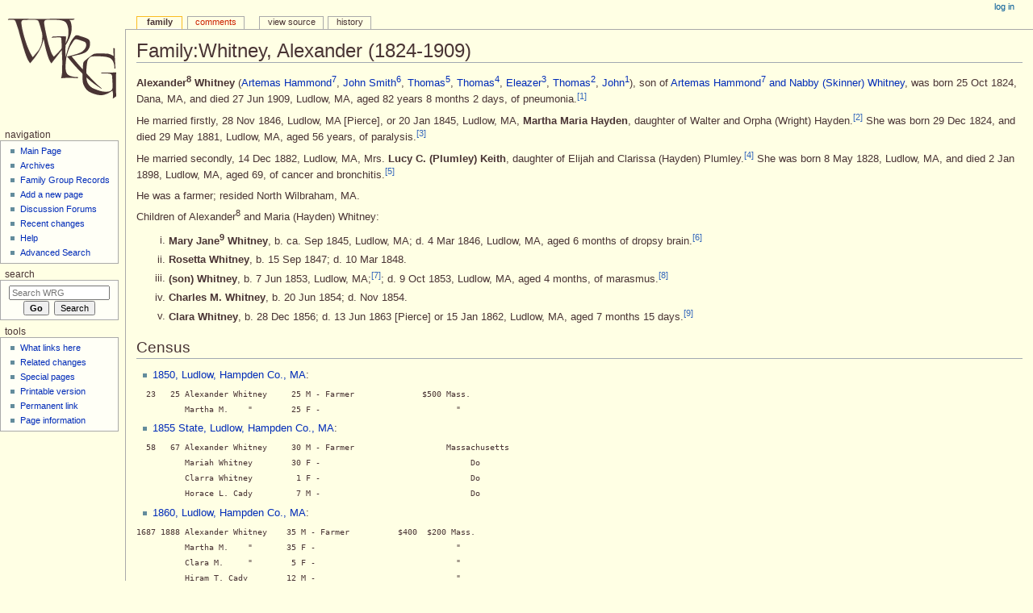

--- FILE ---
content_type: text/html; charset=UTF-8
request_url: http://wiki.whitneygen.org/wrg/index.php?title=Family:Whitney,_Alexander_(1824-1909)
body_size: 7478
content:
<!DOCTYPE html>
<html class="client-nojs" lang="en" dir="ltr">
<head>
<meta charset="UTF-8"/>
<title>Family:Whitney, Alexander (1824-1909) - WRG</title>
<script>document.documentElement.className="client-js";RLCONF={"wgCanonicalNamespace":"Family","wgCanonicalSpecialPageName":!1,"wgNamespaceNumber":102,"wgPageName":"Family:Whitney,_Alexander_(1824-1909)","wgTitle":"Whitney, Alexander (1824-1909)","wgCurRevisionId":295969,"wgRevisionId":295969,"wgArticleId":7793,"wgIsArticle":!0,"wgIsRedirect":!1,"wgAction":"view","wgUserName":null,"wgUserGroups":["*"],"wgCategories":["Massachusetts","Hampden County, Massachusetts","Ludlow, Hampden County, Massachusetts","Wilbraham, Hampden County, Massachusetts","Worcester County, Massachusetts","Dana, Worcester County, Massachusetts","Royalston, Worcester County, Massachusetts"],"wgBreakFrames":!1,"wgPageContentLanguage":"en","wgPageContentModel":"wikitext","wgSeparatorTransformTable":["",""],"wgDigitTransformTable":["",""],"wgDefaultDateFormat":"dmy","wgMonthNames":["","January","February","March","April","May","June","July","August","September","October","November","December"],"wgMonthNamesShort"
:["","Jan","Feb","Mar","Apr","May","Jun","Jul","Aug","Sep","Oct","Nov","Dec"],"wgRelevantPageName":"Family:Whitney,_Alexander_(1824-1909)","wgRelevantArticleId":7793,"wgRequestId":"aW8l4Rlp1MOZN-Hb8lAbLQAAAAk","wgCSPNonce":!1,"wgIsProbablyEditable":!1,"wgRelevantPageIsProbablyEditable":!1,"wgRestrictionEdit":[],"wgRestrictionMove":[]};RLSTATE={"site.styles":"ready","noscript":"ready","user.styles":"ready","user":"ready","user.options":"ready","user.tokens":"loading","mediawiki.legacy.shared":"ready","mediawiki.legacy.commonPrint":"ready","mediawiki.skinning.interface":"ready","mediawiki.skinning.content.externallinks":"ready","skins.monobook.responsive":"ready"};RLPAGEMODULES=["site","mediawiki.page.startup","mediawiki.page.ready","mediawiki.searchSuggest","skins.monobook.mobile"];</script>
<script>(RLQ=window.RLQ||[]).push(function(){mw.loader.implement("user.tokens@tffin",function($,jQuery,require,module){/*@nomin*/mw.user.tokens.set({"editToken":"+\\","patrolToken":"+\\","watchToken":"+\\","csrfToken":"+\\"});
});});</script>
<link rel="stylesheet" href="/wrg/load.php?lang=en&amp;modules=mediawiki.legacy.commonPrint%2Cshared%7Cmediawiki.skinning.content.externallinks%7Cmediawiki.skinning.interface%7Cskins.monobook.responsive&amp;only=styles&amp;skin=monobook"/>
<script async="" src="/wrg/load.php?lang=en&amp;modules=startup&amp;only=scripts&amp;raw=1&amp;skin=monobook"></script>
<!--[if lt IE 9]><link rel="stylesheet" href="/wrg/skins/MonoBook/resources/screen-desktop.css?74a6a" media="screen"/><![endif]--><!--[if IE 6]><link rel="stylesheet" href="/wrg/skins/MonoBook/resources/IE60Fixes.css?1208f" media="screen"/><![endif]--><!--[if IE 7]><link rel="stylesheet" href="/wrg/skins/MonoBook/resources/IE70Fixes.css?4e4d4" media="screen"/><![endif]-->
<meta name="ResourceLoaderDynamicStyles" content=""/>
<link rel="stylesheet" href="/wrg/load.php?lang=en&amp;modules=site.styles&amp;only=styles&amp;skin=monobook"/>
<meta name="generator" content="MediaWiki 1.34.4"/>
<meta name="viewport" content="width=device-width, initial-scale=1.0, user-scalable=yes, minimum-scale=0.25, maximum-scale=5.0"/>
<link rel="shortcut icon" href="/favicon.ico"/>
<link rel="search" type="application/opensearchdescription+xml" href="/wrg/opensearch_desc.php" title="WRG (en)"/>
<link rel="EditURI" type="application/rsd+xml" href="http://wiki.whitneygen.org/wrg/api.php?action=rsd"/>
<link rel="alternate" type="application/atom+xml" title="WRG Atom feed" href="/wrg/index.php?title=Special:RecentChanges&amp;feed=atom"/>
<!--[if lt IE 9]><script src="/wrg/resources/lib/html5shiv/html5shiv.js"></script><![endif]-->
</head>
<body class="mediawiki ltr sitedir-ltr mw-hide-empty-elt ns-102 ns-subject page-Family_Whitney_Alexander_1824-1909 rootpage-Family_Whitney_Alexander_1824-1909 skin-monobook action-view"><div id="globalWrapper"><div id="column-content"><div id="content" class="mw-body" role="main"><a id="top"></a><div class="mw-indicators mw-body-content">
</div>
<h1 id="firstHeading" class="firstHeading" lang="en">Family:Whitney, Alexander (1824-1909)</h1><div id="bodyContent" class="mw-body-content"><div id="siteSub">From WRG</div><div id="contentSub" lang="en" dir="ltr"></div><div id="jump-to-nav"></div><a href="#column-one" class="mw-jump-link">Jump to navigation</a><a href="#searchInput" class="mw-jump-link">Jump to search</a><!-- start content --><div id="mw-content-text" lang="en" dir="ltr" class="mw-content-ltr"><div class="mw-parser-output"><p><b>Alexander<sup>8</sup> Whitney</b>
(<a href="/wrg/index.php?title=Family:Whitney,_Artemas_Hammond_(1797-1875)" title="Family:Whitney, Artemas Hammond (1797-1875)">Artemas Hammond<sup>7</sup></a>,
<a href="/wrg/index.php?title=Family:Whitney,_John_Smith_(1768-a1810)" title="Family:Whitney, John Smith (1768-a1810)">John Smith<sup>6</sup></a>,
<a href="/wrg/index.php?title=Family:Whitney,_Thomas_(1722-1806)" title="Family:Whitney, Thomas (1722-1806)">Thomas<sup>5</sup></a>,
<a href="/wrg/index.php?title=Family:Whitney,_Thomas_(c1694-1748)" title="Family:Whitney, Thomas (c1694-1748)">Thomas<sup>4</sup></a>,
<a href="/wrg/index.php?title=Family:Whitney,_Eleazer_(1662-1738)" title="Family:Whitney, Eleazer (1662-1738)">Eleazer<sup>3</sup></a>,
<a href="/wrg/index.php?title=Family:Whitney,_Thomas_(1627-1719)" title="Family:Whitney, Thomas (1627-1719)">Thomas<sup>2</sup></a>,
<a href="/wrg/index.php?title=Family:Whitney,_John_(1592-1673)" title="Family:Whitney, John (1592-1673)">John<sup>1</sup></a>),
son of <a href="/wrg/index.php?title=Family:Whitney,_Artemas_Hammond_(1797-1875)" title="Family:Whitney, Artemas Hammond (1797-1875)">Artemas Hammond<sup>7</sup> and Nabby (Skinner) Whitney</a>,
was born 25 Oct 1824, Dana, MA, and died 27 Jun 1909, Ludlow, MA, aged 82 years 8 months 2 days, of pneumonia.<span class="reference"><sup id="ref_1" class="plainlinksneverexpand"><a rel="nofollow" class="external autonumber" href="http://wiki.whitneygen.org/wrg/index.php?title=Family:Whitney,_Alexander_(1824-1909)#endnote_1">[1]</a></sup></span>
</p><p>He married firstly, 28 Nov 1846, Ludlow, MA [Pierce], or 20 Jan 1845, Ludlow, MA, <b>Martha Maria Hayden</b>, daughter of Walter and Orpha (Wright) Hayden.<span class="reference"><sup id="ref_2" class="plainlinksneverexpand"><a rel="nofollow" class="external autonumber" href="http://wiki.whitneygen.org/wrg/index.php?title=Family:Whitney,_Alexander_(1824-1909)#endnote_2">[2]</a></sup></span>  She was born 29 Dec 1824, and died 29 May 1881, Ludlow, MA, aged 56 years, of paralysis.<span class="reference"><sup id="ref_3" class="plainlinksneverexpand"><a rel="nofollow" class="external autonumber" href="http://wiki.whitneygen.org/wrg/index.php?title=Family:Whitney,_Alexander_(1824-1909)#endnote_3">[3]</a></sup></span>
</p><p>He married secondly, 14 Dec 1882, Ludlow, MA, Mrs. <b>Lucy C. (Plumley) Keith</b>, daughter of Elijah and Clarissa (Hayden) Plumley.<span class="reference"><sup id="ref_4" class="plainlinksneverexpand"><a rel="nofollow" class="external autonumber" href="http://wiki.whitneygen.org/wrg/index.php?title=Family:Whitney,_Alexander_(1824-1909)#endnote_4">[4]</a></sup></span>  She was born 8 May 1828, Ludlow, MA, and died 2 Jan 1898, Ludlow, MA, aged 69, of cancer and bronchitis.<span class="reference"><sup id="ref_5" class="plainlinksneverexpand"><a rel="nofollow" class="external autonumber" href="http://wiki.whitneygen.org/wrg/index.php?title=Family:Whitney,_Alexander_(1824-1909)#endnote_5">[5]</a></sup></span>
</p><p>He was a farmer; resided North Wilbraham, MA.
</p><p>Children of Alexander<sup>8</sup> and Maria (Hayden) Whitney:
</p>
<dl><dd><table>
<tbody><tr>
<td align="right" valign="top">i.
</td>
<td><b>Mary Jane<sup>9</sup> Whitney</b>, b. ca. Sep 1845, Ludlow, MA; d. 4 Mar 1846, Ludlow, MA, aged 6 months of dropsy brain.<span class="reference"><sup id="ref_6" class="plainlinksneverexpand"><a rel="nofollow" class="external autonumber" href="http://wiki.whitneygen.org/wrg/index.php?title=Family:Whitney,_Alexander_(1824-1909)#endnote_6">[6]</a></sup></span>
</td></tr>
<tr>
<td align="right" valign="top">ii.
</td>
<td><b>Rosetta Whitney</b>, b. 15 Sep 1847; d. 10 Mar 1848.
</td></tr>
<tr>
<td align="right" valign="top">iii.
</td>
<td><b>(son) Whitney</b>, b. 7 Jun 1853, Ludlow, MA;<span class="reference"><sup id="ref_7" class="plainlinksneverexpand"><a rel="nofollow" class="external autonumber" href="http://wiki.whitneygen.org/wrg/index.php?title=Family:Whitney,_Alexander_(1824-1909)#endnote_7">[7]</a></sup></span>; d. 9 Oct 1853, Ludlow, MA, aged 4 months, of marasmus.<span class="reference"><sup id="ref_8" class="plainlinksneverexpand"><a rel="nofollow" class="external autonumber" href="http://wiki.whitneygen.org/wrg/index.php?title=Family:Whitney,_Alexander_(1824-1909)#endnote_8">[8]</a></sup></span>
</td></tr>
<tr>
<td align="right" valign="top">iv.
</td>
<td><b>Charles M. Whitney</b>, b. 20 Jun 1854; d. Nov 1854.
</td></tr>
<tr>
<td align="right" valign="top">v.
</td>
<td><b>Clara Whitney</b>, b. 28 Dec 1856; d. 13 Jun 1863 [Pierce] or 15 Jan 1862, Ludlow, MA, aged 7 months 15 days.<span class="reference"><sup id="ref_9" class="plainlinksneverexpand"><a rel="nofollow" class="external autonumber" href="http://wiki.whitneygen.org/wrg/index.php?title=Family:Whitney,_Alexander_(1824-1909)#endnote_9">[9]</a></sup></span>
</td></tr></tbody></table></dd></dl>
<h2><span class="mw-headline" id="Census">Census</span></h2>
<ul><li><a href="/wrg/index.php?title=Archive:1850_Census_Extracts,_Massachusetts,_Hampden_County#9" title="Archive:1850 Census Extracts, Massachusetts, Hampden County">1850, Ludlow, Hampden Co., MA</a>:</li></ul>
<p class="Plaintext">  23   25 Alexander Whitney     25 M - Farmer              $500 Mass.
          Martha M.    "        25 F -                            "</p>
<ul><li><a href="/wrg/index.php?title=Archive:1855_Census_Extracts,_Massachusetts,_Hampden_County#14" title="Archive:1855 Census Extracts, Massachusetts, Hampden County">1855 State, Ludlow, Hampden Co., MA</a>:</li></ul>
<p class="Plaintext">  58   67 Alexander Whitney     30 M - Farmer                   Massachusetts
          Mariah Whitney        30 F -                               Do
          Clarra Whitney         1 F -                               Do
          Horace L. Cady         7 M -                               Do</p>
<ul><li><a href="/wrg/index.php?title=Archive:1860_Census_Extracts,_Massachusetts,_Hampden_County#8" title="Archive:1860 Census Extracts, Massachusetts, Hampden County">1860, Ludlow, Hampden Co., MA</a>:</li></ul>
<p class="Plaintext">1687 1888 Alexander Whitney    35 M - Farmer          $400  $200 Mass.
          Martha M.    "       35 F -                             "
          Clara M.     "        5 F -                             "
          Hiram T. Cady        12 M -                             "</p>
<ul><li><a href="/wrg/index.php?title=Archive:1865_Census_Extracts,_Massachusetts,_Hampden_County#13" title="Archive:1865 Census Extracts, Massachusetts, Hampden County">1865 State, Ludlow, Hampden Co., MA</a>:</li></ul>
<p class="Plaintext"> 229  244 Alexander Whitney     40 M - Massachusetts M Farmer          - - 1 1 -
          Maria Whitney         40 F -       "       M                 - - - - -
          Charles Gilbert        5 M -       "       S                 - - - - -</p>
<ul><li><a href="/wrg/index.php?title=Archive:1870_Census_Extracts,_Massachusetts,_Hampden_County#11" title="Archive:1870 Census Extracts, Massachusetts, Hampden County">1870, Ludlow, Hampden Co., MA</a>:</li></ul>
<p class="Plaintext"> 150  156 Whitney, Alexr.       45 M W Farmer         $4000 $2500 Mass.  Male citizen over 21
          -----, Martha M.      45 F W Keeps house                  "</p>
<ul><li><a href="/wrg/index.php?title=Archive:1880_Census_Extracts,_Massachusetts,_Hampden_County#149" title="Archive:1880 Census Extracts, Massachusetts, Hampden County">1880, Ludlow, Hampden Co., MA</a>:</li></ul>
<p class="Plaintext">Alexander WHITNEY      55 Self M M W  MA. Farmer              MA. MA.
Martha M. WHITNEY      55 Wife F M W  MA. Keeping House       MA. MA.
William RHODES         32 Oth  M S W  MA. Farm Laborer        MA. MA.</p>
<ul><li><a href="/wrg/index.php?title=Archive:1900_Census_Extracts,_Massachusetts,_Hampden_County#6" title="Archive:1900 Census Extracts, Massachusetts, Hampden County">1900, Ludlow, Hampden Co., MA</a>:</li></ul>
<p class="Plaintext90">321 374 Dennis, Newton        Head W M Mar 1876 29 mar  1          Minnesota     Minnesota     Minnesota      Farmer, Rents farm
        -----, Lizzie L.      Wife W F Aug 1871 28 mar  1 0ch 0liv Massachusetts Connecticut   Iowa
        Whitney, Alexander    Brdr W M Oct 1824 75 wid             Massachusetts Massachusetts Massachusetts</p>
<h2><span class="mw-headline" id="References">References</span></h2>
<ul><li>All data imported from <a href="/wrg/index.php?title=Archive:The_Descendants_of_John_Whitney,_page_539" title="Archive:The Descendants of John Whitney, page 539">Frederick Clifton Pierce, <i>The Descendants of John Whitney, Who Came from London, England, to Watertown, Massachusetts, in 1635</i>, (Chicago: 1895), p. 539</a>.</li></ul>
<p>1.<cite id="endnote_1" style="font-style: normal;"><a href="#ref_1"><b>^</b></a></cite>&#160; "Massachusetts Vital Records, 1841–1910," from original records held by the Massachusetts Archives. Online database: <a rel="nofollow" class="external text" href="http://www.AmericanAncestors.org">New England Historic Genealogical Society</a>, 2004; volume 1909/60, page 13.
</p><p>2.<cite id="endnote_2" style="font-style: normal;"><a href="#ref_2"><b>^</b></a></cite>&#160; "Massachusetts Vital Records, 1841–1910," from original records held by the Massachusetts Archives. Online database: <a rel="nofollow" class="external text" href="http://www.AmericanAncestors.org">New England Historic Genealogical Society</a>, 2004; volume 12, page 143.
</p><p>3.<cite id="endnote_3" style="font-style: normal;"><a href="#ref_3"><b>^</b></a></cite>&#160; "Massachusetts Vital Records, 1841–1910," from original records held by the Massachusetts Archives. Online database: <a rel="nofollow" class="external text" href="http://www.AmericanAncestors.org">New England Historic Genealogical Society</a>, 2004; volume 328, page 371.
</p><p>4.<cite id="endnote_4" style="font-style: normal;"><a href="#ref_4"><b>^</b></a></cite>&#160; "Massachusetts Vital Records, 1841–1910," from original records held by the Massachusetts Archives. Online database: <a rel="nofollow" class="external text" href="http://www.AmericanAncestors.org">New England Historic Genealogical Society</a>, 2004; volume 334, page 446.
</p><p>5.<cite id="endnote_5" style="font-style: normal;"><a href="#ref_5"><b>^</b></a></cite>&#160; "Massachusetts Vital Records, 1841–1910," from original records held by the Massachusetts Archives. Online database: <a rel="nofollow" class="external text" href="http://www.AmericanAncestors.org">New England Historic Genealogical Society</a>, 2004; volume 481, page 753.
</p><p>6.<cite id="endnote_6" style="font-style: normal;"><a href="#ref_6"><b>^</b></a></cite>&#160; "Massachusetts Vital Records, 1841–1910," from original records held by the Massachusetts Archives. Online database: <a rel="nofollow" class="external text" href="http://www.AmericanAncestors.org">New England Historic Genealogical Society</a>, 2004; volume 20, page 153.
</p><p>7.<cite id="endnote_7" style="font-style: normal;"><a href="#ref_7"><b>^</b></a></cite>&#160; "Massachusetts Vital Records, 1841–1910," from original records held by the Massachusetts Archives. Online database: <a rel="nofollow" class="external text" href="http://www.AmericanAncestors.org">New England Historic Genealogical Society</a>, 2004; volume 72, page 305.
</p><p>8.<cite id="endnote_8" style="font-style: normal;"><a href="#ref_8"><b>^</b></a></cite>&#160; "Massachusetts Vital Records, 1841–1910," from original records held by the Massachusetts Archives. Online database: <a rel="nofollow" class="external text" href="http://www.AmericanAncestors.org">New England Historic Genealogical Society</a>, 2004; volume 75, page 210.
</p><p>9.<cite id="endnote_9" style="font-style: normal;"><a href="#ref_9"><b>^</b></a></cite>&#160; "Massachusetts Vital Records, 1841–1910," from original records held by the Massachusetts Archives. Online database: <a rel="nofollow" class="external text" href="http://www.AmericanAncestors.org">New England Historic Genealogical Society</a>, 2004; volume 157, page 16a.
</p>
<hr />
<p>Copyright &#169; 2006, 2009, 2010, 2012, 2015, 2018, <a href="/wrg/index.php?title=User:Rlward" title="User:Rlward">Robert L. Ward</a> and the <a href="/wrg/index.php?title=Whitney_Research_Group" title="Whitney Research Group">Whitney Research Group</a>.
</p>
<!-- 
NewPP limit report
Cached time: 20260120065114
Cache expiry: 86400
Dynamic content: false
Complications: []
CPU time usage: 0.046 seconds
Real time usage: 0.247 seconds
Preprocessor visited node count: 199/1000000
Preprocessor generated node count: 0/1000000
Post‐expand include size: 3411/2097152 bytes
Template argument size: 36/2097152 bytes
Highest expansion depth: 4/40
Expensive parser function count: 0/100
Unstrip recursion depth: 0/20
Unstrip post‐expand size: 0/5000000 bytes
-->
<!--
Transclusion expansion time report (%,ms,calls,template)
100.00%   38.448      1 -total
 42.44%   16.315      9 Template:Ref
 19.91%    7.655      9 Template:Note
-->

<!-- Saved in parser cache with key wikidb-wrg_:pcache:idhash:7793-0!canonical and timestamp 20260120065114 and revision id 295969
 -->
</div></div><div class="printfooter">
Retrieved from "<a dir="ltr" href="http://wiki.whitneygen.org/wrg/index.php?title=Family:Whitney,_Alexander_(1824-1909)&amp;oldid=295969">http://wiki.whitneygen.org/wrg/index.php?title=Family:Whitney,_Alexander_(1824-1909)&amp;oldid=295969</a>"</div>
<div id="catlinks" class="catlinks" data-mw="interface"><div id="mw-normal-catlinks" class="mw-normal-catlinks"><a href="/wrg/index.php?title=Special:Categories" title="Special:Categories">Categories</a>: <ul><li><a href="/wrg/index.php?title=Category:Massachusetts" title="Category:Massachusetts">Massachusetts</a></li><li><a href="/wrg/index.php?title=Category:Hampden_County,_Massachusetts" title="Category:Hampden County, Massachusetts">Hampden County, Massachusetts</a></li><li><a href="/wrg/index.php?title=Category:Ludlow,_Hampden_County,_Massachusetts" title="Category:Ludlow, Hampden County, Massachusetts">Ludlow, Hampden County, Massachusetts</a></li><li><a href="/wrg/index.php?title=Category:Wilbraham,_Hampden_County,_Massachusetts" title="Category:Wilbraham, Hampden County, Massachusetts">Wilbraham, Hampden County, Massachusetts</a></li><li><a href="/wrg/index.php?title=Category:Worcester_County,_Massachusetts" title="Category:Worcester County, Massachusetts">Worcester County, Massachusetts</a></li><li><a href="/wrg/index.php?title=Category:Dana,_Worcester_County,_Massachusetts" title="Category:Dana, Worcester County, Massachusetts">Dana, Worcester County, Massachusetts</a></li><li><a href="/wrg/index.php?title=Category:Royalston,_Worcester_County,_Massachusetts" title="Category:Royalston, Worcester County, Massachusetts">Royalston, Worcester County, Massachusetts</a></li></ul></div></div><!-- end content --><div class="visualClear"></div></div></div><div class="visualClear"></div></div><div id="column-one" lang="en" dir="ltr"><h2>Navigation menu</h2><div role="navigation" class="portlet" id="p-cactions" aria-labelledby="p-cactions-label"><h3 id="p-cactions-label" lang="en" dir="ltr">Page actions</h3><div class="pBody"><ul lang="en" dir="ltr"><li id="ca-nstab-family" class="selected"><a href="/wrg/index.php?title=Family:Whitney,_Alexander_(1824-1909)">Family</a></li><li id="ca-talk" class="new"><a href="/wrg/index.php?title=Family_Talk:Whitney,_Alexander_(1824-1909)&amp;action=edit&amp;redlink=1" rel="discussion" title="Discussion about the content page (page does not exist) [t]" accesskey="t">Comments</a></li><li id="ca-viewsource"><a href="/wrg/index.php?title=Family:Whitney,_Alexander_(1824-1909)&amp;action=edit" title="This page is protected.&#10;You can view its source [e]" accesskey="e">View source</a></li><li id="ca-history"><a href="/wrg/index.php?title=Family:Whitney,_Alexander_(1824-1909)&amp;action=history" title="Past revisions of this page [h]" accesskey="h">History</a></li></ul></div></div><div role="navigation" class="portlet" id="p-cactions-mobile" aria-labelledby="p-cactions-mobile-label"><h3 id="p-cactions-mobile-label" lang="en" dir="ltr">Page actions</h3><div class="pBody"><ul lang="en" dir="ltr"><li id="ca-nstab-family-mobile" class="selected"><a href="/wrg/index.php?title=Family:Whitney,_Alexander_(1824-1909)" title="Family">Family</a></li><li id="ca-talk-mobile" class="new"><a href="/wrg/index.php?title=Family_Talk:Whitney,_Alexander_(1824-1909)&amp;action=edit&amp;redlink=1" rel="discussion" title=" (page does not exist)">Comments</a></li><li id="ca-more"><a href="#p-cactions">More</a></li><li id="ca-tools"><a href="#p-tb" title="Tools">Tools</a></li></ul></div></div><div role="navigation" class="portlet" id="p-personal" aria-labelledby="p-personal-label"><h3 id="p-personal-label" lang="en" dir="ltr">Personal tools</h3><div class="pBody"><ul lang="en" dir="ltr"><li id="pt-login"><a href="/wrg/index.php?title=Special:UserLogin&amp;returnto=Family%3AWhitney%2C+Alexander+%281824-1909%29" title="You are encouraged to log in; however, it is not mandatory [o]" accesskey="o">Log in</a></li></ul></div></div><div class="portlet" id="p-logo" role="banner"><a href="/wrg/index.php?title=Main_Page" class="mw-wiki-logo" title="Visit the main page"></a></div><div id="sidebar"><div role="navigation" class="portlet generated-sidebar" id="p-navigation" aria-labelledby="p-navigation-label"><h3 id="p-navigation-label" lang="en" dir="ltr">Navigation</h3><div class="pBody"><ul lang="en" dir="ltr"><li id="n-mainpage"><a href="/wrg/index.php?title=Main_Page" title="Visit the main page [z]" accesskey="z">Main Page</a></li><li id="n-archives"><a href="/wrg/index.php?title=Archives">Archives</a></li><li id="n-family"><a href="/wrg/index.php?title=Whitney_Family_Groups">Family Group Records</a></li><li id="n-addpage"><a href="/wrg/index.php?title=WRG:Start_a_new_page">Add a new page</a></li><li id="n-Forum"><a href="/wrg/index.php?title=Discussion_Forum_Index">Discussion Forums</a></li><li id="n-recentchanges"><a href="/wrg/index.php?title=Special:RecentChanges" title="A list of recent changes in the wiki [r]" accesskey="r">Recent changes</a></li><li id="n-help"><a href="https://www.mediawiki.org/wiki/Special:MyLanguage/Help:Contents" title="The place to find out">Help</a></li><li id="n-AdvSearch"><a href="/wrg/index.php?title=Advanced_Search">Advanced Search</a></li></ul></div></div><div role="search" class="portlet" id="p-search"><h3 id="p-search-label" lang="en" dir="ltr"><label for="searchInput">Search</label></h3><div class="pBody" id="searchBody"><form action="/wrg/index.php" id="searchform"><input type="hidden" value="Special:Search" name="title"/><input type="search" name="search" placeholder="Search WRG" title="Search WRG [f]" accesskey="f" id="searchInput"/><input type="submit" name="go" value="Go" title="Go to a page with this exact name if it exists" id="searchGoButton" class="searchButton"/>  <input type="submit" name="fulltext" value="Search" title="Search the pages for this text" id="mw-searchButton" class="searchButton"/></form></div></div><div role="navigation" class="portlet" id="p-tb" aria-labelledby="p-tb-label"><h3 id="p-tb-label" lang="en" dir="ltr">Tools</h3><div class="pBody"><ul lang="en" dir="ltr"><li id="t-whatlinkshere"><a href="/wrg/index.php?title=Special:WhatLinksHere/Family:Whitney,_Alexander_(1824-1909)" title="A list of all wiki pages that link here [j]" accesskey="j">What links here</a></li><li id="t-recentchangeslinked"><a href="/wrg/index.php?title=Special:RecentChangesLinked/Family:Whitney,_Alexander_(1824-1909)" rel="nofollow" title="Recent changes in pages linked from this page [k]" accesskey="k">Related changes</a></li><li id="t-specialpages"><a href="/wrg/index.php?title=Special:SpecialPages" title="A list of all special pages [q]" accesskey="q">Special pages</a></li><li id="t-print"><a href="/wrg/index.php?title=Family:Whitney,_Alexander_(1824-1909)&amp;printable=yes" rel="alternate" title="Printable version of this page [p]" accesskey="p">Printable version</a></li><li id="t-permalink"><a href="/wrg/index.php?title=Family:Whitney,_Alexander_(1824-1909)&amp;oldid=295969" title="Permanent link to this revision of the page">Permanent link</a></li><li id="t-info"><a href="/wrg/index.php?title=Family:Whitney,_Alexander_(1824-1909)&amp;action=info" title="More information about this page">Page information</a></li></ul></div></div></div><a href="#sidebar" title="navigation" class="menu-toggle" id="sidebar-toggle"></a><a href="#p-personal" title="user tools" class="menu-toggle" id="p-personal-toggle"></a><a href="#globalWrapper" title="back to top" class="menu-toggle" id="globalWrapper-toggle"></a></div><!-- end of the left (by default at least) column --><div class="visualClear"></div><div id="footer" role="contentinfo" lang="en" dir="ltr"><div id="f-poweredbyico" class="footer-icons"><a href="https://www.mediawiki.org/"><img src="/wrg/resources/assets/poweredby_mediawiki_88x31.png" alt="Powered by MediaWiki" srcset="/wrg/resources/assets/poweredby_mediawiki_132x47.png 1.5x, /wrg/resources/assets/poweredby_mediawiki_176x62.png 2x" width="88" height="31"/></a></div><ul id="f-list"><li id="lastmod"> This page was last edited on 15 July 2019, at 18:10.</li><li id="privacy"><a href="/wrg/index.php?title=WRG:Privacy_policy" title="WRG:Privacy policy">Privacy policy</a></li><li id="about"><a href="/wrg/index.php?title=WRG:About" title="WRG:About">About WRG</a></li><li id="disclaimer"><a href="/wrg/index.php?title=WRG:General_disclaimer" title="WRG:General disclaimer">Disclaimers</a></li></ul></div></div>
<script>(RLQ=window.RLQ||[]).push(function(){mw.config.set({"wgPageParseReport":{"limitreport":{"cputime":"0.046","walltime":"0.247","ppvisitednodes":{"value":199,"limit":1000000},"ppgeneratednodes":{"value":0,"limit":1000000},"postexpandincludesize":{"value":3411,"limit":2097152},"templateargumentsize":{"value":36,"limit":2097152},"expansiondepth":{"value":4,"limit":40},"expensivefunctioncount":{"value":0,"limit":100},"unstrip-depth":{"value":0,"limit":20},"unstrip-size":{"value":0,"limit":5000000},"timingprofile":["100.00%   38.448      1 -total"," 42.44%   16.315      9 Template:Ref"," 19.91%    7.655      9 Template:Note"]},"cachereport":{"timestamp":"20260120065114","ttl":86400,"transientcontent":false}}});});</script>
<script>
  (function(i,s,o,g,r,a,m){i['GoogleAnalyticsObject']=r;i[r]=i[r]||function(){
  (i[r].q=i[r].q||[]).push(arguments)},i[r].l=1*new Date();a=s.createElement(o),
  m=s.getElementsByTagName(o)[0];a.async=1;a.src=g;m.parentNode.insertBefore(a,m)
  })(window,document,'script','//www.google-analytics.com/analytics.js','ga');

  ga('create', 'UA-3840275-1', 'auto');
  ga('set', 'anonymizeIp', true);
  ga('send', 'pageview');

</script>

<script>(RLQ=window.RLQ||[]).push(function(){mw.config.set({"wgBackendResponseTime":1456});});</script><script defer src="https://static.cloudflareinsights.com/beacon.min.js/vcd15cbe7772f49c399c6a5babf22c1241717689176015" integrity="sha512-ZpsOmlRQV6y907TI0dKBHq9Md29nnaEIPlkf84rnaERnq6zvWvPUqr2ft8M1aS28oN72PdrCzSjY4U6VaAw1EQ==" data-cf-beacon='{"version":"2024.11.0","token":"f96e814c0a1c4b6887d4b61a384433e4","r":1,"server_timing":{"name":{"cfCacheStatus":true,"cfEdge":true,"cfExtPri":true,"cfL4":true,"cfOrigin":true,"cfSpeedBrain":true},"location_startswith":null}}' crossorigin="anonymous"></script>
</body></html>